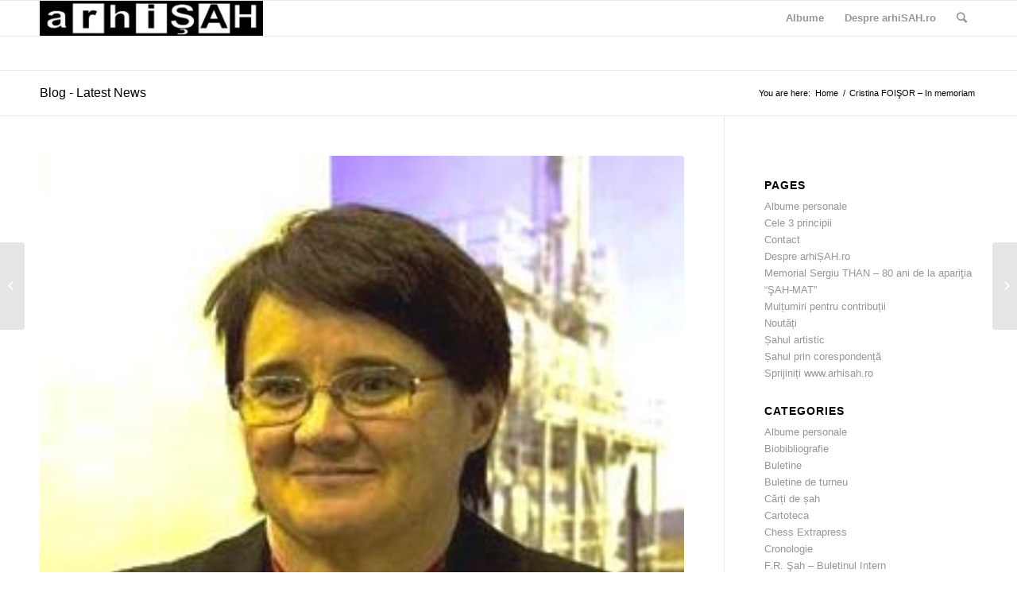

--- FILE ---
content_type: text/html; charset=UTF-8
request_url: https://www.arhisah.ro/cristina-foisor-in-memoriam/
body_size: 13880
content:
<!DOCTYPE html>
<html lang="en-US" class="html_stretched responsive av-preloader-disabled av-default-lightbox  html_header_top html_logo_left html_main_nav_header html_menu_right html_slim html_header_sticky html_header_shrinking html_mobile_menu_phone html_header_searchicon html_content_align_center html_header_unstick_top_disabled html_header_stretch_disabled html_av-overlay-side html_av-overlay-side-classic html_av-submenu-noclone html_entry_id_20559 av-no-preview html_text_menu_active ">
<head>
<meta charset="UTF-8" />
<meta name="robots" content="index, follow" />


<!-- mobile setting -->
<meta name="viewport" content="width=device-width, initial-scale=1, maximum-scale=1">

<!-- Scripts/CSS and wp_head hook -->
<title>Cristina FOIŞOR &#8211; In memoriam &#8211; arhiSAH.ro</title>
<meta name='robots' content='max-image-preview:large' />
<link rel="alternate" type="application/rss+xml" title="arhiSAH.ro &raquo; Feed" href="https://www.arhisah.ro/feed/" />
<link rel="alternate" type="application/rss+xml" title="arhiSAH.ro &raquo; Comments Feed" href="https://www.arhisah.ro/comments/feed/" />
<script type="text/javascript">
window._wpemojiSettings = {"baseUrl":"https:\/\/s.w.org\/images\/core\/emoji\/14.0.0\/72x72\/","ext":".png","svgUrl":"https:\/\/s.w.org\/images\/core\/emoji\/14.0.0\/svg\/","svgExt":".svg","source":{"concatemoji":"https:\/\/www.arhisah.ro\/wp-includes\/js\/wp-emoji-release.min.js?ver=6.2.8"}};
/*! This file is auto-generated */
!function(e,a,t){var n,r,o,i=a.createElement("canvas"),p=i.getContext&&i.getContext("2d");function s(e,t){p.clearRect(0,0,i.width,i.height),p.fillText(e,0,0);e=i.toDataURL();return p.clearRect(0,0,i.width,i.height),p.fillText(t,0,0),e===i.toDataURL()}function c(e){var t=a.createElement("script");t.src=e,t.defer=t.type="text/javascript",a.getElementsByTagName("head")[0].appendChild(t)}for(o=Array("flag","emoji"),t.supports={everything:!0,everythingExceptFlag:!0},r=0;r<o.length;r++)t.supports[o[r]]=function(e){if(p&&p.fillText)switch(p.textBaseline="top",p.font="600 32px Arial",e){case"flag":return s("\ud83c\udff3\ufe0f\u200d\u26a7\ufe0f","\ud83c\udff3\ufe0f\u200b\u26a7\ufe0f")?!1:!s("\ud83c\uddfa\ud83c\uddf3","\ud83c\uddfa\u200b\ud83c\uddf3")&&!s("\ud83c\udff4\udb40\udc67\udb40\udc62\udb40\udc65\udb40\udc6e\udb40\udc67\udb40\udc7f","\ud83c\udff4\u200b\udb40\udc67\u200b\udb40\udc62\u200b\udb40\udc65\u200b\udb40\udc6e\u200b\udb40\udc67\u200b\udb40\udc7f");case"emoji":return!s("\ud83e\udef1\ud83c\udffb\u200d\ud83e\udef2\ud83c\udfff","\ud83e\udef1\ud83c\udffb\u200b\ud83e\udef2\ud83c\udfff")}return!1}(o[r]),t.supports.everything=t.supports.everything&&t.supports[o[r]],"flag"!==o[r]&&(t.supports.everythingExceptFlag=t.supports.everythingExceptFlag&&t.supports[o[r]]);t.supports.everythingExceptFlag=t.supports.everythingExceptFlag&&!t.supports.flag,t.DOMReady=!1,t.readyCallback=function(){t.DOMReady=!0},t.supports.everything||(n=function(){t.readyCallback()},a.addEventListener?(a.addEventListener("DOMContentLoaded",n,!1),e.addEventListener("load",n,!1)):(e.attachEvent("onload",n),a.attachEvent("onreadystatechange",function(){"complete"===a.readyState&&t.readyCallback()})),(e=t.source||{}).concatemoji?c(e.concatemoji):e.wpemoji&&e.twemoji&&(c(e.twemoji),c(e.wpemoji)))}(window,document,window._wpemojiSettings);
</script>
<style type="text/css">
img.wp-smiley,
img.emoji {
	display: inline !important;
	border: none !important;
	box-shadow: none !important;
	height: 1em !important;
	width: 1em !important;
	margin: 0 0.07em !important;
	vertical-align: -0.1em !important;
	background: none !important;
	padding: 0 !important;
}
</style>
	<link rel='stylesheet' id='wp-block-library-css' href='https://www.arhisah.ro/wp-includes/css/dist/block-library/style.min.css?ver=6.2.8' type='text/css' media='all' />
<link rel='stylesheet' id='classic-theme-styles-css' href='https://www.arhisah.ro/wp-includes/css/classic-themes.min.css?ver=6.2.8' type='text/css' media='all' />
<style id='global-styles-inline-css' type='text/css'>
body{--wp--preset--color--black: #000000;--wp--preset--color--cyan-bluish-gray: #abb8c3;--wp--preset--color--white: #ffffff;--wp--preset--color--pale-pink: #f78da7;--wp--preset--color--vivid-red: #cf2e2e;--wp--preset--color--luminous-vivid-orange: #ff6900;--wp--preset--color--luminous-vivid-amber: #fcb900;--wp--preset--color--light-green-cyan: #7bdcb5;--wp--preset--color--vivid-green-cyan: #00d084;--wp--preset--color--pale-cyan-blue: #8ed1fc;--wp--preset--color--vivid-cyan-blue: #0693e3;--wp--preset--color--vivid-purple: #9b51e0;--wp--preset--gradient--vivid-cyan-blue-to-vivid-purple: linear-gradient(135deg,rgba(6,147,227,1) 0%,rgb(155,81,224) 100%);--wp--preset--gradient--light-green-cyan-to-vivid-green-cyan: linear-gradient(135deg,rgb(122,220,180) 0%,rgb(0,208,130) 100%);--wp--preset--gradient--luminous-vivid-amber-to-luminous-vivid-orange: linear-gradient(135deg,rgba(252,185,0,1) 0%,rgba(255,105,0,1) 100%);--wp--preset--gradient--luminous-vivid-orange-to-vivid-red: linear-gradient(135deg,rgba(255,105,0,1) 0%,rgb(207,46,46) 100%);--wp--preset--gradient--very-light-gray-to-cyan-bluish-gray: linear-gradient(135deg,rgb(238,238,238) 0%,rgb(169,184,195) 100%);--wp--preset--gradient--cool-to-warm-spectrum: linear-gradient(135deg,rgb(74,234,220) 0%,rgb(151,120,209) 20%,rgb(207,42,186) 40%,rgb(238,44,130) 60%,rgb(251,105,98) 80%,rgb(254,248,76) 100%);--wp--preset--gradient--blush-light-purple: linear-gradient(135deg,rgb(255,206,236) 0%,rgb(152,150,240) 100%);--wp--preset--gradient--blush-bordeaux: linear-gradient(135deg,rgb(254,205,165) 0%,rgb(254,45,45) 50%,rgb(107,0,62) 100%);--wp--preset--gradient--luminous-dusk: linear-gradient(135deg,rgb(255,203,112) 0%,rgb(199,81,192) 50%,rgb(65,88,208) 100%);--wp--preset--gradient--pale-ocean: linear-gradient(135deg,rgb(255,245,203) 0%,rgb(182,227,212) 50%,rgb(51,167,181) 100%);--wp--preset--gradient--electric-grass: linear-gradient(135deg,rgb(202,248,128) 0%,rgb(113,206,126) 100%);--wp--preset--gradient--midnight: linear-gradient(135deg,rgb(2,3,129) 0%,rgb(40,116,252) 100%);--wp--preset--duotone--dark-grayscale: url('#wp-duotone-dark-grayscale');--wp--preset--duotone--grayscale: url('#wp-duotone-grayscale');--wp--preset--duotone--purple-yellow: url('#wp-duotone-purple-yellow');--wp--preset--duotone--blue-red: url('#wp-duotone-blue-red');--wp--preset--duotone--midnight: url('#wp-duotone-midnight');--wp--preset--duotone--magenta-yellow: url('#wp-duotone-magenta-yellow');--wp--preset--duotone--purple-green: url('#wp-duotone-purple-green');--wp--preset--duotone--blue-orange: url('#wp-duotone-blue-orange');--wp--preset--font-size--small: 13px;--wp--preset--font-size--medium: 20px;--wp--preset--font-size--large: 36px;--wp--preset--font-size--x-large: 42px;--wp--preset--spacing--20: 0.44rem;--wp--preset--spacing--30: 0.67rem;--wp--preset--spacing--40: 1rem;--wp--preset--spacing--50: 1.5rem;--wp--preset--spacing--60: 2.25rem;--wp--preset--spacing--70: 3.38rem;--wp--preset--spacing--80: 5.06rem;--wp--preset--shadow--natural: 6px 6px 9px rgba(0, 0, 0, 0.2);--wp--preset--shadow--deep: 12px 12px 50px rgba(0, 0, 0, 0.4);--wp--preset--shadow--sharp: 6px 6px 0px rgba(0, 0, 0, 0.2);--wp--preset--shadow--outlined: 6px 6px 0px -3px rgba(255, 255, 255, 1), 6px 6px rgba(0, 0, 0, 1);--wp--preset--shadow--crisp: 6px 6px 0px rgba(0, 0, 0, 1);}:where(.is-layout-flex){gap: 0.5em;}body .is-layout-flow > .alignleft{float: left;margin-inline-start: 0;margin-inline-end: 2em;}body .is-layout-flow > .alignright{float: right;margin-inline-start: 2em;margin-inline-end: 0;}body .is-layout-flow > .aligncenter{margin-left: auto !important;margin-right: auto !important;}body .is-layout-constrained > .alignleft{float: left;margin-inline-start: 0;margin-inline-end: 2em;}body .is-layout-constrained > .alignright{float: right;margin-inline-start: 2em;margin-inline-end: 0;}body .is-layout-constrained > .aligncenter{margin-left: auto !important;margin-right: auto !important;}body .is-layout-constrained > :where(:not(.alignleft):not(.alignright):not(.alignfull)){max-width: var(--wp--style--global--content-size);margin-left: auto !important;margin-right: auto !important;}body .is-layout-constrained > .alignwide{max-width: var(--wp--style--global--wide-size);}body .is-layout-flex{display: flex;}body .is-layout-flex{flex-wrap: wrap;align-items: center;}body .is-layout-flex > *{margin: 0;}:where(.wp-block-columns.is-layout-flex){gap: 2em;}.has-black-color{color: var(--wp--preset--color--black) !important;}.has-cyan-bluish-gray-color{color: var(--wp--preset--color--cyan-bluish-gray) !important;}.has-white-color{color: var(--wp--preset--color--white) !important;}.has-pale-pink-color{color: var(--wp--preset--color--pale-pink) !important;}.has-vivid-red-color{color: var(--wp--preset--color--vivid-red) !important;}.has-luminous-vivid-orange-color{color: var(--wp--preset--color--luminous-vivid-orange) !important;}.has-luminous-vivid-amber-color{color: var(--wp--preset--color--luminous-vivid-amber) !important;}.has-light-green-cyan-color{color: var(--wp--preset--color--light-green-cyan) !important;}.has-vivid-green-cyan-color{color: var(--wp--preset--color--vivid-green-cyan) !important;}.has-pale-cyan-blue-color{color: var(--wp--preset--color--pale-cyan-blue) !important;}.has-vivid-cyan-blue-color{color: var(--wp--preset--color--vivid-cyan-blue) !important;}.has-vivid-purple-color{color: var(--wp--preset--color--vivid-purple) !important;}.has-black-background-color{background-color: var(--wp--preset--color--black) !important;}.has-cyan-bluish-gray-background-color{background-color: var(--wp--preset--color--cyan-bluish-gray) !important;}.has-white-background-color{background-color: var(--wp--preset--color--white) !important;}.has-pale-pink-background-color{background-color: var(--wp--preset--color--pale-pink) !important;}.has-vivid-red-background-color{background-color: var(--wp--preset--color--vivid-red) !important;}.has-luminous-vivid-orange-background-color{background-color: var(--wp--preset--color--luminous-vivid-orange) !important;}.has-luminous-vivid-amber-background-color{background-color: var(--wp--preset--color--luminous-vivid-amber) !important;}.has-light-green-cyan-background-color{background-color: var(--wp--preset--color--light-green-cyan) !important;}.has-vivid-green-cyan-background-color{background-color: var(--wp--preset--color--vivid-green-cyan) !important;}.has-pale-cyan-blue-background-color{background-color: var(--wp--preset--color--pale-cyan-blue) !important;}.has-vivid-cyan-blue-background-color{background-color: var(--wp--preset--color--vivid-cyan-blue) !important;}.has-vivid-purple-background-color{background-color: var(--wp--preset--color--vivid-purple) !important;}.has-black-border-color{border-color: var(--wp--preset--color--black) !important;}.has-cyan-bluish-gray-border-color{border-color: var(--wp--preset--color--cyan-bluish-gray) !important;}.has-white-border-color{border-color: var(--wp--preset--color--white) !important;}.has-pale-pink-border-color{border-color: var(--wp--preset--color--pale-pink) !important;}.has-vivid-red-border-color{border-color: var(--wp--preset--color--vivid-red) !important;}.has-luminous-vivid-orange-border-color{border-color: var(--wp--preset--color--luminous-vivid-orange) !important;}.has-luminous-vivid-amber-border-color{border-color: var(--wp--preset--color--luminous-vivid-amber) !important;}.has-light-green-cyan-border-color{border-color: var(--wp--preset--color--light-green-cyan) !important;}.has-vivid-green-cyan-border-color{border-color: var(--wp--preset--color--vivid-green-cyan) !important;}.has-pale-cyan-blue-border-color{border-color: var(--wp--preset--color--pale-cyan-blue) !important;}.has-vivid-cyan-blue-border-color{border-color: var(--wp--preset--color--vivid-cyan-blue) !important;}.has-vivid-purple-border-color{border-color: var(--wp--preset--color--vivid-purple) !important;}.has-vivid-cyan-blue-to-vivid-purple-gradient-background{background: var(--wp--preset--gradient--vivid-cyan-blue-to-vivid-purple) !important;}.has-light-green-cyan-to-vivid-green-cyan-gradient-background{background: var(--wp--preset--gradient--light-green-cyan-to-vivid-green-cyan) !important;}.has-luminous-vivid-amber-to-luminous-vivid-orange-gradient-background{background: var(--wp--preset--gradient--luminous-vivid-amber-to-luminous-vivid-orange) !important;}.has-luminous-vivid-orange-to-vivid-red-gradient-background{background: var(--wp--preset--gradient--luminous-vivid-orange-to-vivid-red) !important;}.has-very-light-gray-to-cyan-bluish-gray-gradient-background{background: var(--wp--preset--gradient--very-light-gray-to-cyan-bluish-gray) !important;}.has-cool-to-warm-spectrum-gradient-background{background: var(--wp--preset--gradient--cool-to-warm-spectrum) !important;}.has-blush-light-purple-gradient-background{background: var(--wp--preset--gradient--blush-light-purple) !important;}.has-blush-bordeaux-gradient-background{background: var(--wp--preset--gradient--blush-bordeaux) !important;}.has-luminous-dusk-gradient-background{background: var(--wp--preset--gradient--luminous-dusk) !important;}.has-pale-ocean-gradient-background{background: var(--wp--preset--gradient--pale-ocean) !important;}.has-electric-grass-gradient-background{background: var(--wp--preset--gradient--electric-grass) !important;}.has-midnight-gradient-background{background: var(--wp--preset--gradient--midnight) !important;}.has-small-font-size{font-size: var(--wp--preset--font-size--small) !important;}.has-medium-font-size{font-size: var(--wp--preset--font-size--medium) !important;}.has-large-font-size{font-size: var(--wp--preset--font-size--large) !important;}.has-x-large-font-size{font-size: var(--wp--preset--font-size--x-large) !important;}
.wp-block-navigation a:where(:not(.wp-element-button)){color: inherit;}
:where(.wp-block-columns.is-layout-flex){gap: 2em;}
.wp-block-pullquote{font-size: 1.5em;line-height: 1.6;}
</style>
<link rel='stylesheet' id='tablepress-default-css' href='https://www.arhisah.ro/wp-content/plugins/tablepress/css/build/default.css?ver=2.1.1' type='text/css' media='all' />
<link rel='stylesheet' id='avia-merged-styles-css' href='https://www.arhisah.ro/wp-content/uploads/dynamic_avia/avia-merged-styles-1dbcb69d85d25a39919e369e578723f4.css' type='text/css' media='all' />
<script type='text/javascript' src='https://www.arhisah.ro/wp-includes/js/jquery/jquery.min.js?ver=3.6.4' id='jquery-core-js'></script>
<script type='text/javascript' src='https://www.arhisah.ro/wp-includes/js/jquery/jquery-migrate.min.js?ver=3.4.0' id='jquery-migrate-js'></script>
<link rel="https://api.w.org/" href="https://www.arhisah.ro/wp-json/" /><link rel="alternate" type="application/json" href="https://www.arhisah.ro/wp-json/wp/v2/posts/20559" /><link rel="EditURI" type="application/rsd+xml" title="RSD" href="https://www.arhisah.ro/xmlrpc.php?rsd" />
<link rel="wlwmanifest" type="application/wlwmanifest+xml" href="https://www.arhisah.ro/wp-includes/wlwmanifest.xml" />
<meta name="generator" content="WordPress 6.2.8" />
<link rel="canonical" href="https://www.arhisah.ro/cristina-foisor-in-memoriam/" />
<link rel='shortlink' href='https://www.arhisah.ro/?p=20559' />
<link rel="alternate" type="application/json+oembed" href="https://www.arhisah.ro/wp-json/oembed/1.0/embed?url=https%3A%2F%2Fwww.arhisah.ro%2Fcristina-foisor-in-memoriam%2F" />
<link rel="alternate" type="text/xml+oembed" href="https://www.arhisah.ro/wp-json/oembed/1.0/embed?url=https%3A%2F%2Fwww.arhisah.ro%2Fcristina-foisor-in-memoriam%2F&#038;format=xml" />
<link rel="profile" href="http://gmpg.org/xfn/11" />
<link rel="alternate" type="application/rss+xml" title="arhiSAH.ro RSS2 Feed" href="https://www.arhisah.ro/feed/" />
<link rel="pingback" href="https://www.arhisah.ro/xmlrpc.php" />
<!--[if lt IE 9]><script src="https://www.arhisah.ro/wp-content/themes/enfold/enfold/js/html5shiv.js"></script><![endif]-->


<!-- To speed up the rendering and to display the site as fast as possible to the user we include some styles and scripts for above the fold content inline -->
<script type="text/javascript">'use strict';var avia_is_mobile=!1;if(/Android|webOS|iPhone|iPad|iPod|BlackBerry|IEMobile|Opera Mini/i.test(navigator.userAgent)&&'ontouchstart' in document.documentElement){avia_is_mobile=!0;document.documentElement.className+=' avia_mobile '}
else{document.documentElement.className+=' avia_desktop '};document.documentElement.className+=' js_active ';(function(){var e=['-webkit-','-moz-','-ms-',''],n='';for(var t in e){if(e[t]+'transform' in document.documentElement.style){document.documentElement.className+=' avia_transform ';n=e[t]+'transform'};if(e[t]+'perspective' in document.documentElement.style)document.documentElement.className+=' avia_transform3d '};if(typeof document.getElementsByClassName=='function'&&typeof document.documentElement.getBoundingClientRect=='function'&&avia_is_mobile==!1){if(n&&window.innerHeight>0){setTimeout(function(){var e=0,o={},a=0,t=document.getElementsByClassName('av-parallax'),i=window.pageYOffset||document.documentElement.scrollTop;for(e=0;e<t.length;e++){t[e].style.top='0px';o=t[e].getBoundingClientRect();a=Math.ceil((window.innerHeight+i-o.top)*0.3);t[e].style[n]='translate(0px, '+a+'px)';t[e].style.top='auto';t[e].className+=' enabled-parallax '}},50)}}})();</script><style type='text/css'>
@font-face {font-family: 'entypo-fontello'; font-weight: normal; font-style: normal;
src: url('https://www.arhisah.ro/wp-content/themes/enfold/enfold/config-templatebuilder/avia-template-builder/assets/fonts/entypo-fontello.eot');
src: url('https://www.arhisah.ro/wp-content/themes/enfold/enfold/config-templatebuilder/avia-template-builder/assets/fonts/entypo-fontello.eot?#iefix') format('embedded-opentype'), 
url('https://www.arhisah.ro/wp-content/themes/enfold/enfold/config-templatebuilder/avia-template-builder/assets/fonts/entypo-fontello.woff') format('woff'), 
url('https://www.arhisah.ro/wp-content/themes/enfold/enfold/config-templatebuilder/avia-template-builder/assets/fonts/entypo-fontello.ttf') format('truetype'), 
url('https://www.arhisah.ro/wp-content/themes/enfold/enfold/config-templatebuilder/avia-template-builder/assets/fonts/entypo-fontello.svg#entypo-fontello') format('svg');
} #top .avia-font-entypo-fontello, body .avia-font-entypo-fontello, html body [data-av_iconfont='entypo-fontello']:before{ font-family: 'entypo-fontello'; }
</style>

<!--
Debugging Info for Theme support: 

Theme: Enfold
Version: 4.5.1
Installed: enfold/enfold
AviaFramework Version: 5.0
AviaBuilder Version: 0.9.5
aviaElementManager Version: 1.0.1
ML:128-PU:48-PLA:9
WP:6.2.8
Compress: CSS:all theme files - JS:all theme files
Updates: disabled
PLAu:9
-->
</head>




<body id="top" class="post-template-default single single-post postid-20559 single-format-standard  rtl_columns stretched helvetica-neue-websave helvetica_neue" itemscope="itemscope" itemtype="https://schema.org/WebPage" >

	
	<div id='wrap_all'>

	
<header id='header' class='all_colors header_color light_bg_color  av_header_top av_logo_left av_main_nav_header av_menu_right av_slim av_header_sticky av_header_shrinking av_header_stretch_disabled av_mobile_menu_phone av_header_searchicon av_header_unstick_top_disabled av_bottom_nav_disabled  av_header_border_disabled'  role="banner" itemscope="itemscope" itemtype="https://schema.org/WPHeader" >

		<div  id='header_main' class='container_wrap container_wrap_logo'>
	
        <div class='container av-logo-container'><div class='inner-container'><span class='logo'><a href='https://www.arhisah.ro/'><img height='100' width='300' src='https://www.arhisah.ro/wp-content/uploads/2023/04/logo-arhisah-300x47.jpg' alt='arhiSAH.ro' /></a></span><nav class='main_menu' data-selectname='Select a page'  role="navigation" itemscope="itemscope" itemtype="https://schema.org/SiteNavigationElement" ><div class="avia-menu av-main-nav-wrap"><ul id="avia-menu" class="menu av-main-nav"><li id="menu-item-430" class="menu-item menu-item-type-post_type menu-item-object-page menu-item-top-level menu-item-top-level-1"><a href="https://www.arhisah.ro/albume-personale/" itemprop="url"><span class="avia-bullet"></span><span class="avia-menu-text">Albume</span><span class="avia-menu-fx"><span class="avia-arrow-wrap"><span class="avia-arrow"></span></span></span></a></li>
<li id="menu-item-418" class="menu-item menu-item-type-post_type menu-item-object-page menu-item-home menu-item-top-level menu-item-top-level-2"><a href="https://www.arhisah.ro/despre-noi/" itemprop="url"><span class="avia-bullet"></span><span class="avia-menu-text">Despre arhiSAH.ro</span><span class="avia-menu-fx"><span class="avia-arrow-wrap"><span class="avia-arrow"></span></span></span></a></li>
<li id="menu-item-search" class="noMobile menu-item menu-item-search-dropdown menu-item-avia-special">
							<a href="?s=" rel="nofollow" data-avia-search-tooltip="

&lt;form action=&quot;https://www.arhisah.ro/&quot; id=&quot;searchform&quot; method=&quot;get&quot; class=&quot;&quot;&gt;
	&lt;div&gt;
		&lt;input type=&quot;submit&quot; value=&quot;&quot; id=&quot;searchsubmit&quot; class=&quot;button avia-font-entypo-fontello&quot; /&gt;
		&lt;input type=&quot;text&quot; id=&quot;s&quot; name=&quot;s&quot; value=&quot;&quot; placeholder='Search' /&gt;
			&lt;/div&gt;
&lt;/form&gt;" aria-hidden='true' data-av_icon='' data-av_iconfont='entypo-fontello'><span class="avia_hidden_link_text">Search</span></a>
	        		   </li><li class="av-burger-menu-main menu-item-avia-special ">
	        			<a href="#">
							<span class="av-hamburger av-hamburger--spin av-js-hamburger">
					        <span class="av-hamburger-box">
						          <span class="av-hamburger-inner"></span>
						          <strong>Menu</strong>
					        </span>
							</span>
						</a>
	        		   </li></ul></div></nav></div> </div> 
		<!-- end container_wrap-->
		</div>
		<div class='header_bg'></div>

<!-- end header -->
</header>
		
	<div id='main' class='all_colors' data-scroll-offset='88'>

	<div class='stretch_full container_wrap alternate_color light_bg_color title_container'><div class='container'><strong class='main-title entry-title'><a href='https://www.arhisah.ro/' rel='bookmark' title='Permanent Link: Blog - Latest News'  itemprop="headline" >Blog - Latest News</a></strong><div class="breadcrumb breadcrumbs avia-breadcrumbs"><div class="breadcrumb-trail" xmlns:v="https://rdf.data-vocabulary.org/#"><span class="trail-before"><span class="breadcrumb-title">You are here:</span></span> <span><a rel="v:url" property="v:title" href="https://www.arhisah.ro" title="arhiSAH.ro"  class="trail-begin">Home</a></span> <span class="sep">/</span> <span class="trail-end">Cristina FOIŞOR &#8211; In memoriam</span></div></div></div></div>
		<div class='container_wrap container_wrap_first main_color sidebar_right'>

			<div class='container template-blog template-single-blog '>

				<main class='content units av-content-small alpha '  role="main" itemscope="itemscope" itemtype="https://schema.org/Blog" >

                    <article class='post-entry post-entry-type-standard post-entry-20559 post-loop-1 post-parity-odd post-entry-last single-big with-slider post-20559 post type-post status-publish format-standard has-post-thumbnail hentry category-noutati'  itemscope="itemscope" itemtype="https://schema.org/BlogPosting" itemprop="blogPost" ><div class="big-preview single-big"><a href="https://www.arhisah.ro/wp-content/uploads/2017/01/Foisor-Cristina-2016-p.jpg" title="Cristina FOIŞOR &#8211; In memoriam"><img width="278" height="297" src="https://www.arhisah.ro/wp-content/uploads/2017/01/Foisor-Cristina-2016-p.jpg" class="attachment-entry_with_sidebar size-entry_with_sidebar wp-post-image" alt="" decoding="async" /></a></div><div class='blog-meta'></div><div class='entry-content-wrapper clearfix standard-content'><header class="entry-content-header"><h1 class='post-title entry-title'  itemprop="headline" >	<a href='https://www.arhisah.ro/cristina-foisor-in-memoriam/' rel='bookmark' title='Permanent Link: Cristina FOIŞOR &#8211; In memoriam'>Cristina FOIŞOR &#8211; In memoriam			<span class='post-format-icon minor-meta'></span>	</a></h1><span class='post-meta-infos'><time class='date-container minor-meta updated' >23/01/2017</time><span class='text-sep text-sep-date'>/</span><span class="blog-categories minor-meta">in <a href="https://www.arhisah.ro/./noutati/" rel="tag">Noutăți</a> </span><span class="text-sep text-sep-cat">/</span><span class="blog-author minor-meta">by <span class="entry-author-link" ><span class="vcard author"><span class="fn"><a href="https://www.arhisah.ro/author/marian-stere/" title="Posts by Marian Stere" rel="author">Marian Stere</a></span></span></span></span></span></header><div class="entry-content"  itemprop="text" ><div class="acort-computy" style="display: flex;align-items: center;flex-wrap: wrap;">&nbsp;&nbsp;Reading time<span>&nbsp;2  minutes</span></div><p>Ne-a părăsit, după o luptă cu o boală grea, dusă cu demnitate şi discreţie, <strong>Cristina-Adela Foişor</strong>.</p>
<p>Una dintre cele mai renumite şahiste care au reprezentat vreodată România, multiplă campioană naţională, componentă de bază a echipei olimpice de-a lungul a aproape 3 decenii (!), cu un palmares care cuprinde multe alte distincţii, Cristina a fost şi un bun pedagog, şi o soţie bună alături de <em>Ovidiu Foişor</em>, la rândul lui campion naţional şi o mamă de excepţie pentru cele 2 fiice, WGM <em>Sabina-Francesca Foişor</em> şi WIM <em>Mihaela-Veronica Foişor</em>, şahiste cu nume şi renume! Ce familie!!</p>
<p>Şi ce pierdere pentru familie! Ce pierdere pentru întreaga comunitate şahistă, nu numai din România! Căci la nici 50 de ani împliniţi, Cristina ar mai fi avut multe de spus&#8230;</p>
<p>În semn de omagiu pentru marea maestră dispărută prematur dintre noi, vom actualiza cariera sa şahistă prezentată în rubrica noastră <em>Biobibliografie</em> &#8211; <span style="color: #3366ff;"><strong><a style="color: #3366ff;" href="https://www.arhisah.ro/biobibliografie/foisor-cristina-adela/" target="_blank">Foişor, Cristina-Adela</a></strong></span>.</p>
<p>Cum din spusele de suflet ale lui Szabo Gergely pe pagina de facebook a F.R. Şah am aflat că marea noastră maestră a fost pasionată de poezie, reluăm şi noi una din ultimele ei creaţii, mult reprodusă acum în media electronică.</p>
<p><em><span style="color: #999999;">Gri</span></em></p>
<p><span style="color: #999999;">Culoarea mea a fost aleasă-n faşă</span><br />
<span style="color: #999999;">şi am primit ca dar modestul gri,</span><br />
<span style="color: #999999;"> nu ştiu de-a fost aleasă de-a mea naşă</span><br />
<span style="color: #999999;"> sau chiar Domnul vru al meu păcat aşa-l acoperi.</span></p>
<p><span style="color: #999999;">De ce încă exist? e încă o himeră</span><br />
<span style="color: #999999;"> ce mă învăluie la ceas de întrebări</span><br />
<span style="color: #999999;"> mă simt ca o girafă-n seră</span><br />
<span style="color: #999999;"> ce ascunziş printre garoafe nu-şi găsi.</span></p>
<p><span style="color: #999999;">Aş vrea să licitez un verde proaspăt,</span><br />
<span style="color: #999999;"> sau chiar un galben pal aş accepta,</span><br />
<span style="color: #999999;"> însă-i târziu, căci Timpu-i expirat</span><br />
<span style="color: #999999;"> şi Doamna-n negru nu vrea a aştepta.</span></p>
<p><span style="color: #999999;">Adio dar, voi toţi cu mic cu mare</span><br />
<span style="color: #999999;"> ce poate m-aţi iubit sau poate nu</span><br />
<span style="color: #999999;"> aş încerca la ăst final o întrebare:</span><br />
<span style="color: #999999;"> al meu gri îl veţi uita curând, sau poate nu?</span></p>
<p><em>Cristina Foişor, sâmbătă 23 aprilie 2016</em></p>
<p>Încheiem în aceeaşi notă, care i-ar fi plăcut, poate, Cristinei, cu catrenul şahist al lui <em>Omar Khayyam</em>:</p>
<p><em>Cum spune adevãrul, nu pilda sau ghiocul,</em><br />
<em>noi suntem nişte piese şi cerul face jocul;</em><br />
<em>pe eşichierul vieţii jucãm şi ne-om întoarce-n</em><br />
<em>cutia nefiinţei, pe rând cum ni-e sorocul.</em></p>
<p>Odihneşte-te în pace, Cristina!</p>
<div id="fsb-social-bar" class="fsb-social-bar fsb-no-float" data-post-id="20559" data-socialite="false"><style type="text/css">            #fsb-social-bar { width: 100%; border-bottom: 1px solid #dbdbdb; border-top: 1px solid #dbdbdb; padding: 10px 0; margin: 0px 0 20px 0; float: left; background: #fff; position: relative; clear: both; }            #fsb-social-bar a { border: 0px !important }            #fsb-social-bar.fsb-fixed { position: fixed; top: -2px; z-index: 99999; }            #fsb-social-bar .fsb-title { display: block; float: left; margin: 3px 20px 0 0; font-size: 16px; font-family: Arial, Helvetica, sans-serif; text-decoration: none; color: #333; }            #fsb-social-bar .fsb-share-facebook { width: 120px; float: left; padding: 3px 0 2px; height: 25px; }            #fsb-social-bar .fsb-share-facebook.fsb-hide-count { width: 44px; overflow: hidden; margin-right: 30px; }            #fsb-social-bar .fsb-share-twitter { float: left; width: 135px; padding: 3px 0 2px; height: 25px; }            #fsb-social-bar .fsb-share-twitter.fsb-hide-count { width: 61px; overflow: hidden; margin-right: 30px; }            #fsb-social-bar .fsb-share-google { float: left; width: 105px; padding: 3px 0 2px; height: 25px; }            #fsb-social-bar .fsb-share-google.fsb-hide-count { width: 33px; overflow: hidden; margin-right: 30px; }            #fsb-social-bar .fsb-share-linkedin { float: left; width: 135px; padding: 3px 0 2px; height: 25px; }            #fsb-social-bar .fsb-share-linkedin.fsb-hide-count { width: 61px; overflow: hidden; margin-right: 30px; }            #fsb-social-bar .fsb-share-pinterest { float: left; width: 115px; padding: 3px 0 2px; height: 25px;}            #fsb-social-bar .fsb-share-pinterest.fsb-hide-count { width: 43px; overflow: hidden; margin-right: 30px; }            #fsb-social-bar .socialite { display: block; position: relative; background: url(https://www.arhisah.ro/wp-content/plugins/floating-social-bar/images/fsb-sprite.png) no-repeat scroll 0 0; }            #fsb-social-bar .socialite-loaded { background: none !important; }            #fsb-social-bar .fsb-service-title { display: none; }            #fsb-social-bar a { color: #333; text-decoration: none; font-size: 12px; font-family: Arial, Helvetica, sans-serif; }            #fsb-social-bar .fsb-twitter { width: 105px; height: 25px; background-position: -13px -10px; line-height: 25px; vertical-align: middle; }            #fsb-social-bar .fsb-twitter .fsb-count { width: 30px; text-align: center; display: inline-block; margin: 0px 0 0 69px; color: #333; }            #fsb-social-bar .fsb-google { width: 75px; height: 25px; background-position: -136px -10px; line-height: 25px; vertical-align: middle; }            #fsb-social-bar .fsb-google .fsb-count { width: 30px; text-align: center; display: inline-block; margin: 0px 0 0 41px; color: #333; }            #fsb-social-bar .fsb-google .socialite-button { margin: 0 !important; }            #fsb-social-bar .fsb-share-google .socialite-loaded .socialite-button{padding: 2px 0 0}            #fsb-social-bar .fsb-facebook { width: 89px; height: 25px; background-position: -231px -10px; line-height: 25px; vertical-align: middle; }            #fsb-social-bar .fsb-facebook .fsb-count { width: 30px; text-align: center; display: inline-block; margin: 0px 0 0 52px; color: #333; }            #fsb-social-bar .fsb-facebook .socialite-button { margin: 0 !important;}            #fsb-social-bar .fsb-share-facebook .socialite-loaded .socialite-button {padding: 2px 0 0}            #fsb-social-bar .fsb-linkedin { width: 105px; height: 25px; background-position: -347px -10px; line-height: 25px; vertical-align: middle; }            #fsb-social-bar .fsb-linkedin .fsb-count { width: 30px; text-align: center; display: inline-block; margin: 0px 0 0 70px; color: #333; }            #fsb-social-bar .fsb-linkedin .socialite-button { margin: 0 !important; }            #fsb-social-bar .fsb-pinterest { width: 88px; height: 25px; background-position: -484px -10px; line-height: 25px; vertical-align: middle; }            #fsb-social-bar .fsb-pinterest .fsb-count { width: 30px; text-align: center; display: inline-block; margin: 0px 0 0 50px; color: #333; }            #fsb-social-bar .fsb-pinterest .socialite-button { margin: 0 !important; }            .fsb-clear { clear: both; }            .fsb-clear:after { clear:both; content:; display:block; height:0; line-height:0; overflow:auto; visibility:hidden; zoom:1; }            @media (max-width: 768px) { #fsb-social-bar.fsb-fixed { position: relative !important; top: auto !important; } }        </style><span class="fsb-title">Distribuiți acest articol:</span><div class="fsb-share-facebook fsb-hide-count"><a href="http://www.facebook.com/sharer.php?u=https://www.arhisah.ro/cristina-foisor-in-memoriam/" class="socialite facebook fsb-facebook" data-fsb-service="facebook" data-href="https://www.arhisah.ro/cristina-foisor-in-memoriam/" data-send="false" data-layout="button_count" data-width="60" data-show-faces="false" rel="nofollow" target="_blank"><span class="fsb-service-title">Facebook</span><span class="fsb-count">0</span></a></div><div class="fsb-share-twitter fsb-hide-count"><a href="https://twitter.com/share?original_referer=https%3A%2F%2Fwww.arhisah.ro%2F&source=tweetbutton&text=Cristina+FOI%C5%9EOR+%26%238211%3B+In+memoriam&url=https%3A%2F%2Fwww.arhisah.ro%2Fcristina-foisor-in-memoriam%2F&via=" class="socialite twitter fsb-twitter" data-fsb-service="twitter" rel="nofollow" target="_blank" title="Be the first one to tweet this article!"><span class="fsb-service-title">Twitter</span><span class="fsb-count">0</span></a></div><div class="fsb-share-google fsb-hide-count"><a href="https://plus.google.com/share?url=https://www.arhisah.ro/cristina-foisor-in-memoriam/" class="socialite googleplus fsb-google" data-fsb-service="google" data-size="medium" data-href="https://www.arhisah.ro/cristina-foisor-in-memoriam/" rel="nofollow" target="_blank"><span class="fsb-service-title">Google+</span><span class="fsb-count">0</span></a></div></div><div class="fsb-clear"></div></div><footer class="entry-footer"><div class='av-share-box'><h5 class='av-share-link-description av-no-toc'>Share this entry</h5><ul class='av-share-box-list noLightbox'><li class='av-share-link av-social-link-facebook' ><a target='_blank' href='https://www.facebook.com/sharer.php?u=https://www.arhisah.ro/cristina-foisor-in-memoriam/&amp;t=Cristina%20FOI%C5%9EOR%20%E2%80%93%20In%20memoriam' aria-hidden='true' data-av_icon='' data-av_iconfont='entypo-fontello' title='' data-avia-related-tooltip='Share on Facebook'><span class='avia_hidden_link_text'>Share on Facebook</span></a></li><li class='av-share-link av-social-link-twitter' ><a target='_blank' href='https://twitter.com/share?text=Cristina%20FOI%C5%9EOR%20%E2%80%93%20In%20memoriam&url=https://www.arhisah.ro/?p=20559' aria-hidden='true' data-av_icon='' data-av_iconfont='entypo-fontello' title='' data-avia-related-tooltip='Share on Twitter'><span class='avia_hidden_link_text'>Share on Twitter</span></a></li><li class='av-share-link av-social-link-gplus' ><a target='_blank' href='https://plus.google.com/share?url=https://www.arhisah.ro/cristina-foisor-in-memoriam/' aria-hidden='true' data-av_icon='' data-av_iconfont='entypo-fontello' title='' data-avia-related-tooltip='Share on Google+'><span class='avia_hidden_link_text'>Share on Google+</span></a></li><li class='av-share-link av-social-link-pinterest' ><a target='_blank' href='https://pinterest.com/pin/create/button/?url=https%3A%2F%2Fwww.arhisah.ro%2Fcristina-foisor-in-memoriam%2F&amp;description=Cristina%20FOI%C5%9EOR%20%E2%80%93%20In%20memoriam&amp;media=https%3A%2F%2Fwww.arhisah.ro%2Fwp-content%2Fuploads%2F2017%2F01%2FFoisor-Cristina-2016-p.jpg' aria-hidden='true' data-av_icon='' data-av_iconfont='entypo-fontello' title='' data-avia-related-tooltip='Share on Pinterest'><span class='avia_hidden_link_text'>Share on Pinterest</span></a></li><li class='av-share-link av-social-link-linkedin' ><a target='_blank' href='https://linkedin.com/shareArticle?mini=true&amp;title=Cristina%20FOI%C5%9EOR%20%E2%80%93%20In%20memoriam&amp;url=https://www.arhisah.ro/cristina-foisor-in-memoriam/' aria-hidden='true' data-av_icon='' data-av_iconfont='entypo-fontello' title='' data-avia-related-tooltip='Share on Linkedin'><span class='avia_hidden_link_text'>Share on Linkedin</span></a></li><li class='av-share-link av-social-link-tumblr' ><a target='_blank' href='https://www.tumblr.com/share/link?url=https%3A%2F%2Fwww.arhisah.ro%2Fcristina-foisor-in-memoriam%2F&amp;name=Cristina%20FOI%C5%9EOR%20%E2%80%93%20In%20memoriam&amp;description=%C2%A0%C2%A0Reading%20time%C2%A02%20minutesNe-a%20p%C4%83r%C4%83sit%2C%20dup%C4%83%20o%20lupt%C4%83%20cu%20o%20boal%C4%83%20grea%2C%20dus%C4%83%20cu%20demnitate%20%C5%9Fi%20discre%C5%A3ie%2C%20Cristina-Adela%20Foi%C5%9For.%20Una%20dintre%20cele%20mai%20renumite%20%C5%9Fahiste%20care%20au%20reprezentat%20vreodat%C4%83%20Rom%C3%A2nia%2C%20multipl%C4%83%20campioan%C4%83%20na%C5%A3ional%C4%83%2C%20component%C4%83%20de%20baz%C4%83%20a%20echipei%20olimpice%20de-a%20lungul%20a%20aproape%203%20decenii%20%28%21%29%2C%20cu%20un%20palmares%20care%20cuprinde%20multe%20alte%20distinc%C5%A3ii%2C%20Cristina%20a%20%5B%E2%80%A6%5D' aria-hidden='true' data-av_icon='' data-av_iconfont='entypo-fontello' title='' data-avia-related-tooltip='Share on Tumblr'><span class='avia_hidden_link_text'>Share on Tumblr</span></a></li><li class='av-share-link av-social-link-vk' ><a target='_blank' href='https://vk.com/share.php?url=https://www.arhisah.ro/cristina-foisor-in-memoriam/' aria-hidden='true' data-av_icon='' data-av_iconfont='entypo-fontello' title='' data-avia-related-tooltip='Share on Vk'><span class='avia_hidden_link_text'>Share on Vk</span></a></li><li class='av-share-link av-social-link-reddit' ><a target='_blank' href='https://reddit.com/submit?url=https://www.arhisah.ro/cristina-foisor-in-memoriam/&amp;title=Cristina%20FOI%C5%9EOR%20%E2%80%93%20In%20memoriam' aria-hidden='true' data-av_icon='' data-av_iconfont='entypo-fontello' title='' data-avia-related-tooltip='Share on Reddit'><span class='avia_hidden_link_text'>Share on Reddit</span></a></li><li class='av-share-link av-social-link-mail' ><a  href='mailto:?subject=Cristina%20FOI%C5%9EOR%20%E2%80%93%20In%20memoriam&amp;body=https://www.arhisah.ro/cristina-foisor-in-memoriam/' aria-hidden='true' data-av_icon='' data-av_iconfont='entypo-fontello' title='' data-avia-related-tooltip='Share by Mail'><span class='avia_hidden_link_text'>Share by Mail</span></a></li></ul></div></footer><div class='post_delimiter'></div></div><div class='post_author_timeline'></div><span class='hidden'>
			<span class='av-structured-data'  itemprop="ImageObject" itemscope="itemscope" itemtype="https://schema.org/ImageObject"  itemprop='image'>
					   <span itemprop='url' >https://www.arhisah.ro/wp-content/uploads/2017/01/Foisor-Cristina-2016-p.jpg</span>
					   <span itemprop='height' >297</span>
					   <span itemprop='width' >278</span>
				  </span><span class='av-structured-data'  itemprop="publisher" itemtype="https://schema.org/Organization" itemscope="itemscope" >
				<span itemprop='name'>Marian Stere</span>
				<span itemprop='logo' itemscope itemtype='https://schema.org/ImageObject'>
				   <span itemprop='url'>https://www.arhisah.ro/wp-content/uploads/2023/04/logo-arhisah-300x47.jpg</span>
				 </span>
			  </span><span class='av-structured-data'  itemprop="author" itemscope="itemscope" itemtype="https://schema.org/Person" ><span itemprop='name'>Marian Stere</span></span><span class='av-structured-data'  itemprop="datePublished" datetime="2017-01-23T19:39:17+02:00" >2017-01-23 19:39:17</span><span class='av-structured-data'  itemprop="dateModified" itemtype="https://schema.org/dateModified" >2017-01-23 20:07:54</span><span class='av-structured-data'  itemprop="mainEntityOfPage" itemtype="https://schema.org/mainEntityOfPage" ><span itemprop='name'>Cristina FOIŞOR - In memoriam</span></span></span></article><div class='single-big'></div>


	        	
	        	
<div class='comment-entry post-entry'>


</div>
				<!--end content-->
				</main>

				<aside class='sidebar sidebar_right   alpha units'  role="complementary" itemscope="itemscope" itemtype="https://schema.org/WPSideBar" ><div class='inner_sidebar extralight-border'><section class='widget widget_pages'><h3 class='widgettitle'>Pages</h3><ul><li class="page_item page-item-404"><a href="https://www.arhisah.ro/albume-personale/">Albume personale</a></li>
<li class="page_item page-item-15091"><a href="https://www.arhisah.ro/despre-noi/cele-3-principii-ale-www-stere-ro/">Cele 3 principii</a></li>
<li class="page_item page-item-225"><a href="https://www.arhisah.ro/contact/">Contact</a></li>
<li class="page_item page-item-112 page_item_has_children"><a href="https://www.arhisah.ro/despre-noi/">Despre arhiȘAH.ro</a></li>
<li class="page_item page-item-16512"><a href="https://www.arhisah.ro/despre-noi/memorial-sergiu-than-80-ani-de-la-aparitia-sah-mat/">Memorial Sergiu THAN &#8211; 80 ani de la apariţia &#8220;ŞAH-MAT&#8221;</a></li>
<li class="page_item page-item-224"><a href="https://www.arhisah.ro/despre-noi/multumiri-pentru-contributii/">Mulțumiri pentru contribuții</a></li>
<li class="page_item page-item-4471"><a href="https://www.arhisah.ro/despre-noi/noutati/">Noutăți</a></li>
<li class="page_item page-item-394"><a href="https://www.arhisah.ro/istoria-sahului-romanesc__trashed/sah-artistic/">Șahul artistic</a></li>
<li class="page_item page-item-396"><a href="https://www.arhisah.ro/istoria-sahului-romanesc__trashed/sah-prin-corespondenta/">Șahul prin corespondență</a></li>
<li class="page_item page-item-11669"><a href="https://www.arhisah.ro/sprijiniti-www-stere-ro/">Sprijiniți www.arhisah.ro</a></li>
</ul><span class='seperator extralight-border'></span></section><section class='widget widget_categories'><h3 class='widgettitle'>Categories</h3><ul>	<li class="cat-item cat-item-2"><a href="https://www.arhisah.ro/./albume-personale/">Albume personale</a>
</li>
	<li class="cat-item cat-item-12"><a href="https://www.arhisah.ro/./biobibliografie/">Biobibliografie</a>
</li>
	<li class="cat-item cat-item-25"><a href="https://www.arhisah.ro/./reviste/buletine/">Buletine</a>
</li>
	<li class="cat-item cat-item-21"><a href="https://www.arhisah.ro/./buletine-de-turneu/">Buletine de turneu</a>
</li>
	<li class="cat-item cat-item-15"><a href="https://www.arhisah.ro/./carti-de-sah/">Cărți de șah</a>
</li>
	<li class="cat-item cat-item-23"><a href="https://www.arhisah.ro/./reviste/cartoteca/">Cartoteca</a>
</li>
	<li class="cat-item cat-item-28"><a href="https://www.arhisah.ro/./reviste/chess-extrapress/">Chess Extrapress</a>
</li>
	<li class="cat-item cat-item-9"><a href="https://www.arhisah.ro/./cronologie/">Cronologie</a>
</li>
	<li class="cat-item cat-item-32"><a href="https://www.arhisah.ro/./f-r-sah-buletinul-intern-2/">F.R. Şah &#8211; Buletinul Intern</a>
</li>
	<li class="cat-item cat-item-13"><a href="https://www.arhisah.ro/./federatia-romana-de-sah/">Federația Română de Șah</a>
</li>
	<li class="cat-item cat-item-18"><a href="https://www.arhisah.ro/./literatura/">Literatură</a>
</li>
	<li class="cat-item cat-item-14"><a href="https://www.arhisah.ro/./multumiri-pentru-contributii/">Mulțumiri pentru contribuții</a>
</li>
	<li class="cat-item cat-item-20"><a href="https://www.arhisah.ro/./noutati/">Noutăți</a>
</li>
	<li class="cat-item cat-item-29"><a href="https://www.arhisah.ro/./periodice/">Periodice</a>
</li>
	<li class="cat-item cat-item-17"><a href="https://www.arhisah.ro/./publicatii-arhisah/">Publicații arhiȘAH</a>
</li>
	<li class="cat-item cat-item-27"><a href="https://www.arhisah.ro/./publicatii-internationale/">Publicații internaționale</a>
</li>
	<li class="cat-item cat-item-26"><a href="https://www.arhisah.ro/./reviste/r-r-sah/">R.R.Șah</a>
</li>
	<li class="cat-item cat-item-22"><a href="https://www.arhisah.ro/./reviste/revista-sah/">Revista Șah</a>
</li>
	<li class="cat-item cat-item-24"><a href="https://www.arhisah.ro/./reviste/revista-timsah/">Revista TimȘah</a>
</li>
	<li class="cat-item cat-item-19"><a href="https://www.arhisah.ro/./reviste/">Reviste</a>
</li>
	<li class="cat-item cat-item-10"><a href="https://www.arhisah.ro/./sah-artistic/">Șah artistic</a>
</li>
	<li class="cat-item cat-item-11"><a href="https://www.arhisah.ro/./sah-prin-corespondenta/">Șah prin corespondență</a>
</li>
	<li class="cat-item cat-item-33"><a href="https://www.arhisah.ro/./reviste/shahmatnyi-biulleten/">Shahmatnyi Biulleten</a>
</li>
	<li class="cat-item cat-item-1"><a href="https://www.arhisah.ro/./uncategorized/">Uncategorized</a>
</li>
</ul><span class='seperator extralight-border'></span></section><section class='widget widget_archive'><h3 class='widgettitle'>Archive</h3><ul>	<li><a href='https://www.arhisah.ro/2024/07/'>July 2024</a></li>
	<li><a href='https://www.arhisah.ro/2024/05/'>May 2024</a></li>
	<li><a href='https://www.arhisah.ro/2024/02/'>February 2024</a></li>
	<li><a href='https://www.arhisah.ro/2024/01/'>January 2024</a></li>
	<li><a href='https://www.arhisah.ro/2023/10/'>October 2023</a></li>
	<li><a href='https://www.arhisah.ro/2021/11/'>November 2021</a></li>
	<li><a href='https://www.arhisah.ro/2021/08/'>August 2021</a></li>
	<li><a href='https://www.arhisah.ro/2021/07/'>July 2021</a></li>
	<li><a href='https://www.arhisah.ro/2021/06/'>June 2021</a></li>
	<li><a href='https://www.arhisah.ro/2021/01/'>January 2021</a></li>
	<li><a href='https://www.arhisah.ro/2020/12/'>December 2020</a></li>
	<li><a href='https://www.arhisah.ro/2020/04/'>April 2020</a></li>
	<li><a href='https://www.arhisah.ro/2020/03/'>March 2020</a></li>
	<li><a href='https://www.arhisah.ro/2020/01/'>January 2020</a></li>
	<li><a href='https://www.arhisah.ro/2019/10/'>October 2019</a></li>
	<li><a href='https://www.arhisah.ro/2019/08/'>August 2019</a></li>
	<li><a href='https://www.arhisah.ro/2018/09/'>September 2018</a></li>
	<li><a href='https://www.arhisah.ro/2018/07/'>July 2018</a></li>
	<li><a href='https://www.arhisah.ro/2018/06/'>June 2018</a></li>
	<li><a href='https://www.arhisah.ro/2018/05/'>May 2018</a></li>
	<li><a href='https://www.arhisah.ro/2018/04/'>April 2018</a></li>
	<li><a href='https://www.arhisah.ro/2017/02/'>February 2017</a></li>
	<li><a href='https://www.arhisah.ro/2017/01/'>January 2017</a></li>
	<li><a href='https://www.arhisah.ro/2016/12/'>December 2016</a></li>
	<li><a href='https://www.arhisah.ro/2016/10/'>October 2016</a></li>
	<li><a href='https://www.arhisah.ro/2016/09/'>September 2016</a></li>
	<li><a href='https://www.arhisah.ro/2016/07/'>July 2016</a></li>
	<li><a href='https://www.arhisah.ro/2016/06/'>June 2016</a></li>
	<li><a href='https://www.arhisah.ro/2016/05/'>May 2016</a></li>
	<li><a href='https://www.arhisah.ro/2016/04/'>April 2016</a></li>
	<li><a href='https://www.arhisah.ro/2016/03/'>March 2016</a></li>
	<li><a href='https://www.arhisah.ro/2016/02/'>February 2016</a></li>
	<li><a href='https://www.arhisah.ro/2016/01/'>January 2016</a></li>
	<li><a href='https://www.arhisah.ro/2015/12/'>December 2015</a></li>
	<li><a href='https://www.arhisah.ro/2015/11/'>November 2015</a></li>
	<li><a href='https://www.arhisah.ro/2015/10/'>October 2015</a></li>
	<li><a href='https://www.arhisah.ro/2015/09/'>September 2015</a></li>
	<li><a href='https://www.arhisah.ro/2015/08/'>August 2015</a></li>
	<li><a href='https://www.arhisah.ro/2015/07/'>July 2015</a></li>
	<li><a href='https://www.arhisah.ro/2015/06/'>June 2015</a></li>
	<li><a href='https://www.arhisah.ro/2015/05/'>May 2015</a></li>
	<li><a href='https://www.arhisah.ro/2015/04/'>April 2015</a></li>
	<li><a href='https://www.arhisah.ro/2015/03/'>March 2015</a></li>
	<li><a href='https://www.arhisah.ro/2015/02/'>February 2015</a></li>
	<li><a href='https://www.arhisah.ro/2015/01/'>January 2015</a></li>
	<li><a href='https://www.arhisah.ro/2014/12/'>December 2014</a></li>
	<li><a href='https://www.arhisah.ro/2014/11/'>November 2014</a></li>
	<li><a href='https://www.arhisah.ro/2014/10/'>October 2014</a></li>
	<li><a href='https://www.arhisah.ro/2014/09/'>September 2014</a></li>
	<li><a href='https://www.arhisah.ro/2014/08/'>August 2014</a></li>
	<li><a href='https://www.arhisah.ro/2014/07/'>July 2014</a></li>
	<li><a href='https://www.arhisah.ro/2014/06/'>June 2014</a></li>
	<li><a href='https://www.arhisah.ro/2014/05/'>May 2014</a></li>
	<li><a href='https://www.arhisah.ro/2014/04/'>April 2014</a></li>
	<li><a href='https://www.arhisah.ro/2014/03/'>March 2014</a></li>
	<li><a href='https://www.arhisah.ro/2014/02/'>February 2014</a></li>
	<li><a href='https://www.arhisah.ro/2014/01/'>January 2014</a></li>
	<li><a href='https://www.arhisah.ro/2013/12/'>December 2013</a></li>
	<li><a href='https://www.arhisah.ro/2013/11/'>November 2013</a></li>
	<li><a href='https://www.arhisah.ro/2013/08/'>August 2013</a></li>
</ul><span class='seperator extralight-border'></span></section></div></aside>

			</div><!--end container-->

		</div><!-- close default .container_wrap element -->


						<div class='container_wrap footer_color' id='footer'>

					<div class='container'>

						<div class='flex_column av_one_fourth  first el_before_av_one_fourth'>				<section class='widget'>
				<h3 class='widgettitle'>Interesting links</h3>
				<span class='minitext'>Here are some interesting links for you! Enjoy your stay :)</span>
				</section>
			</div><div class='flex_column av_one_fourth  el_after_av_one_fourth  el_before_av_one_fourth '><section class='widget widget_pages'><h3 class='widgettitle'>Pages</h3><ul><li class="page_item page-item-404"><a href="https://www.arhisah.ro/albume-personale/">Albume personale</a></li>
<li class="page_item page-item-15091"><a href="https://www.arhisah.ro/despre-noi/cele-3-principii-ale-www-stere-ro/">Cele 3 principii</a></li>
<li class="page_item page-item-225"><a href="https://www.arhisah.ro/contact/">Contact</a></li>
<li class="page_item page-item-112 page_item_has_children"><a href="https://www.arhisah.ro/despre-noi/">Despre arhiȘAH.ro</a></li>
<li class="page_item page-item-16512"><a href="https://www.arhisah.ro/despre-noi/memorial-sergiu-than-80-ani-de-la-aparitia-sah-mat/">Memorial Sergiu THAN &#8211; 80 ani de la apariţia &#8220;ŞAH-MAT&#8221;</a></li>
<li class="page_item page-item-224"><a href="https://www.arhisah.ro/despre-noi/multumiri-pentru-contributii/">Mulțumiri pentru contribuții</a></li>
<li class="page_item page-item-4471"><a href="https://www.arhisah.ro/despre-noi/noutati/">Noutăți</a></li>
<li class="page_item page-item-394"><a href="https://www.arhisah.ro/istoria-sahului-romanesc__trashed/sah-artistic/">Șahul artistic</a></li>
<li class="page_item page-item-396"><a href="https://www.arhisah.ro/istoria-sahului-romanesc__trashed/sah-prin-corespondenta/">Șahul prin corespondență</a></li>
<li class="page_item page-item-11669"><a href="https://www.arhisah.ro/sprijiniti-www-stere-ro/">Sprijiniți www.arhisah.ro</a></li>
</ul><span class='seperator extralight-border'></span></section></div><div class='flex_column av_one_fourth  el_after_av_one_fourth  el_before_av_one_fourth '><section class='widget widget_categories'><h3 class='widgettitle'>Categories</h3><ul>	<li class="cat-item cat-item-2"><a href="https://www.arhisah.ro/./albume-personale/">Albume personale</a>
</li>
	<li class="cat-item cat-item-12"><a href="https://www.arhisah.ro/./biobibliografie/">Biobibliografie</a>
</li>
	<li class="cat-item cat-item-25"><a href="https://www.arhisah.ro/./reviste/buletine/">Buletine</a>
</li>
	<li class="cat-item cat-item-21"><a href="https://www.arhisah.ro/./buletine-de-turneu/">Buletine de turneu</a>
</li>
	<li class="cat-item cat-item-15"><a href="https://www.arhisah.ro/./carti-de-sah/">Cărți de șah</a>
</li>
	<li class="cat-item cat-item-23"><a href="https://www.arhisah.ro/./reviste/cartoteca/">Cartoteca</a>
</li>
	<li class="cat-item cat-item-28"><a href="https://www.arhisah.ro/./reviste/chess-extrapress/">Chess Extrapress</a>
</li>
	<li class="cat-item cat-item-9"><a href="https://www.arhisah.ro/./cronologie/">Cronologie</a>
</li>
	<li class="cat-item cat-item-32"><a href="https://www.arhisah.ro/./f-r-sah-buletinul-intern-2/">F.R. Şah &#8211; Buletinul Intern</a>
</li>
	<li class="cat-item cat-item-13"><a href="https://www.arhisah.ro/./federatia-romana-de-sah/">Federația Română de Șah</a>
</li>
	<li class="cat-item cat-item-18"><a href="https://www.arhisah.ro/./literatura/">Literatură</a>
</li>
	<li class="cat-item cat-item-14"><a href="https://www.arhisah.ro/./multumiri-pentru-contributii/">Mulțumiri pentru contribuții</a>
</li>
	<li class="cat-item cat-item-20"><a href="https://www.arhisah.ro/./noutati/">Noutăți</a>
</li>
	<li class="cat-item cat-item-29"><a href="https://www.arhisah.ro/./periodice/">Periodice</a>
</li>
	<li class="cat-item cat-item-17"><a href="https://www.arhisah.ro/./publicatii-arhisah/">Publicații arhiȘAH</a>
</li>
	<li class="cat-item cat-item-27"><a href="https://www.arhisah.ro/./publicatii-internationale/">Publicații internaționale</a>
</li>
	<li class="cat-item cat-item-26"><a href="https://www.arhisah.ro/./reviste/r-r-sah/">R.R.Șah</a>
</li>
	<li class="cat-item cat-item-22"><a href="https://www.arhisah.ro/./reviste/revista-sah/">Revista Șah</a>
</li>
	<li class="cat-item cat-item-24"><a href="https://www.arhisah.ro/./reviste/revista-timsah/">Revista TimȘah</a>
</li>
	<li class="cat-item cat-item-19"><a href="https://www.arhisah.ro/./reviste/">Reviste</a>
</li>
	<li class="cat-item cat-item-10"><a href="https://www.arhisah.ro/./sah-artistic/">Șah artistic</a>
</li>
	<li class="cat-item cat-item-11"><a href="https://www.arhisah.ro/./sah-prin-corespondenta/">Șah prin corespondență</a>
</li>
	<li class="cat-item cat-item-33"><a href="https://www.arhisah.ro/./reviste/shahmatnyi-biulleten/">Shahmatnyi Biulleten</a>
</li>
	<li class="cat-item cat-item-1"><a href="https://www.arhisah.ro/./uncategorized/">Uncategorized</a>
</li>
</ul><span class='seperator extralight-border'></span></section></div><div class='flex_column av_one_fourth  el_after_av_one_fourth  el_before_av_one_fourth '><section class='widget widget_archive'><h3 class='widgettitle'>Archive</h3><ul>	<li><a href='https://www.arhisah.ro/2024/07/'>July 2024</a></li>
	<li><a href='https://www.arhisah.ro/2024/05/'>May 2024</a></li>
	<li><a href='https://www.arhisah.ro/2024/02/'>February 2024</a></li>
	<li><a href='https://www.arhisah.ro/2024/01/'>January 2024</a></li>
	<li><a href='https://www.arhisah.ro/2023/10/'>October 2023</a></li>
	<li><a href='https://www.arhisah.ro/2021/11/'>November 2021</a></li>
	<li><a href='https://www.arhisah.ro/2021/08/'>August 2021</a></li>
	<li><a href='https://www.arhisah.ro/2021/07/'>July 2021</a></li>
	<li><a href='https://www.arhisah.ro/2021/06/'>June 2021</a></li>
	<li><a href='https://www.arhisah.ro/2021/01/'>January 2021</a></li>
	<li><a href='https://www.arhisah.ro/2020/12/'>December 2020</a></li>
	<li><a href='https://www.arhisah.ro/2020/04/'>April 2020</a></li>
	<li><a href='https://www.arhisah.ro/2020/03/'>March 2020</a></li>
	<li><a href='https://www.arhisah.ro/2020/01/'>January 2020</a></li>
	<li><a href='https://www.arhisah.ro/2019/10/'>October 2019</a></li>
	<li><a href='https://www.arhisah.ro/2019/08/'>August 2019</a></li>
	<li><a href='https://www.arhisah.ro/2018/09/'>September 2018</a></li>
	<li><a href='https://www.arhisah.ro/2018/07/'>July 2018</a></li>
	<li><a href='https://www.arhisah.ro/2018/06/'>June 2018</a></li>
	<li><a href='https://www.arhisah.ro/2018/05/'>May 2018</a></li>
	<li><a href='https://www.arhisah.ro/2018/04/'>April 2018</a></li>
	<li><a href='https://www.arhisah.ro/2017/02/'>February 2017</a></li>
	<li><a href='https://www.arhisah.ro/2017/01/'>January 2017</a></li>
	<li><a href='https://www.arhisah.ro/2016/12/'>December 2016</a></li>
	<li><a href='https://www.arhisah.ro/2016/10/'>October 2016</a></li>
	<li><a href='https://www.arhisah.ro/2016/09/'>September 2016</a></li>
	<li><a href='https://www.arhisah.ro/2016/07/'>July 2016</a></li>
	<li><a href='https://www.arhisah.ro/2016/06/'>June 2016</a></li>
	<li><a href='https://www.arhisah.ro/2016/05/'>May 2016</a></li>
	<li><a href='https://www.arhisah.ro/2016/04/'>April 2016</a></li>
	<li><a href='https://www.arhisah.ro/2016/03/'>March 2016</a></li>
	<li><a href='https://www.arhisah.ro/2016/02/'>February 2016</a></li>
	<li><a href='https://www.arhisah.ro/2016/01/'>January 2016</a></li>
	<li><a href='https://www.arhisah.ro/2015/12/'>December 2015</a></li>
	<li><a href='https://www.arhisah.ro/2015/11/'>November 2015</a></li>
	<li><a href='https://www.arhisah.ro/2015/10/'>October 2015</a></li>
	<li><a href='https://www.arhisah.ro/2015/09/'>September 2015</a></li>
	<li><a href='https://www.arhisah.ro/2015/08/'>August 2015</a></li>
	<li><a href='https://www.arhisah.ro/2015/07/'>July 2015</a></li>
	<li><a href='https://www.arhisah.ro/2015/06/'>June 2015</a></li>
	<li><a href='https://www.arhisah.ro/2015/05/'>May 2015</a></li>
	<li><a href='https://www.arhisah.ro/2015/04/'>April 2015</a></li>
	<li><a href='https://www.arhisah.ro/2015/03/'>March 2015</a></li>
	<li><a href='https://www.arhisah.ro/2015/02/'>February 2015</a></li>
	<li><a href='https://www.arhisah.ro/2015/01/'>January 2015</a></li>
	<li><a href='https://www.arhisah.ro/2014/12/'>December 2014</a></li>
	<li><a href='https://www.arhisah.ro/2014/11/'>November 2014</a></li>
	<li><a href='https://www.arhisah.ro/2014/10/'>October 2014</a></li>
	<li><a href='https://www.arhisah.ro/2014/09/'>September 2014</a></li>
	<li><a href='https://www.arhisah.ro/2014/08/'>August 2014</a></li>
	<li><a href='https://www.arhisah.ro/2014/07/'>July 2014</a></li>
	<li><a href='https://www.arhisah.ro/2014/06/'>June 2014</a></li>
	<li><a href='https://www.arhisah.ro/2014/05/'>May 2014</a></li>
	<li><a href='https://www.arhisah.ro/2014/04/'>April 2014</a></li>
	<li><a href='https://www.arhisah.ro/2014/03/'>March 2014</a></li>
	<li><a href='https://www.arhisah.ro/2014/02/'>February 2014</a></li>
	<li><a href='https://www.arhisah.ro/2014/01/'>January 2014</a></li>
	<li><a href='https://www.arhisah.ro/2013/12/'>December 2013</a></li>
	<li><a href='https://www.arhisah.ro/2013/11/'>November 2013</a></li>
	<li><a href='https://www.arhisah.ro/2013/08/'>August 2013</a></li>
</ul><span class='seperator extralight-border'></span></section></div>

					</div>


				<!-- ####### END FOOTER CONTAINER ####### -->
				</div>

	


			

			
				<footer class='container_wrap socket_color' id='socket'  role="contentinfo" itemscope="itemscope" itemtype="https://schema.org/WPFooter" >
                    <div class='container'>

                        <span class='copyright'>&copy; Copyright  - <a href='https://www.arhisah.ro/'>arhiSAH.ro</a></span>

                        
                    </div>

	            <!-- ####### END SOCKET CONTAINER ####### -->
				</footer>


					<!-- end main -->
		</div>
		
		<a class='avia-post-nav avia-post-prev without-image' href='https://www.arhisah.ro/memorial-sergiu-than-concursul-s-a-incheiat-the-contest-is-over/' >    <span class='label iconfont' aria-hidden='true' data-av_icon='' data-av_iconfont='entypo-fontello'></span>    <span class='entry-info-wrap'>        <span class='entry-info'>            <span class='entry-title'>Memorial Sergiu THAN &#8211; Concursul s-a încheiat / The contest is over</span>        </span>    </span></a><a class='avia-post-nav avia-post-next with-image' href='https://www.arhisah.ro/sahul-in-filme/' >    <span class='label iconfont' aria-hidden='true' data-av_icon='' data-av_iconfont='entypo-fontello'></span>    <span class='entry-info-wrap'>        <span class='entry-info'>            <span class='entry-image'><img width="80" height="80" src="https://www.arhisah.ro/wp-content/uploads/2017/02/Ciobanu-Ilarion-80x80.jpg" class="attachment-thumbnail size-thumbnail wp-post-image" alt="" decoding="async" loading="lazy" srcset="https://www.arhisah.ro/wp-content/uploads/2017/02/Ciobanu-Ilarion-80x80.jpg 80w, https://www.arhisah.ro/wp-content/uploads/2017/02/Ciobanu-Ilarion-36x36.jpg 36w, https://www.arhisah.ro/wp-content/uploads/2017/02/Ciobanu-Ilarion-180x180.jpg 180w, https://www.arhisah.ro/wp-content/uploads/2017/02/Ciobanu-Ilarion-120x120.jpg 120w, https://www.arhisah.ro/wp-content/uploads/2017/02/Ciobanu-Ilarion-450x450.jpg 450w" sizes="(max-width: 80px) 100vw, 80px" /></span>            <span class='entry-title'>Şahul în filme</span>        </span>    </span></a><!-- end wrap_all --></div>

<a href='#top' title='Scroll to top' id='scroll-top-link' aria-hidden='true' data-av_icon='' data-av_iconfont='entypo-fontello'><span class="avia_hidden_link_text">Scroll to top</span></a>

<div id="fb-root"></div>


 <script type='text/javascript'>
 /* <![CDATA[ */  
var avia_framework_globals = avia_framework_globals || {};
    avia_framework_globals.frameworkUrl = 'https://www.arhisah.ro/wp-content/themes/enfold/enfold/framework/';
    avia_framework_globals.installedAt = 'https://www.arhisah.ro/wp-content/themes/enfold/enfold/';
    avia_framework_globals.ajaxurl = 'https://www.arhisah.ro/wp-admin/admin-ajax.php';
/* ]]> */ 
</script>
 
 <script type='text/javascript' id='floating-social-bar-fsb-js-extra'>
/* <![CDATA[ */
var fsb = {"ajax":"https:\/\/www.arhisah.ro\/wp-admin\/admin-ajax.php","nonce":"ea683e7494"};
/* ]]> */
</script>
<script type='text/javascript' src='https://www.arhisah.ro/wp-content/plugins/floating-social-bar/js/fsb.js?ver=1.1.7' id='floating-social-bar-fsb-js'></script>
<script type='text/javascript' src='https://www.arhisah.ro/wp-content/uploads/dynamic_avia/avia-footer-scripts-7fa428aed0553872e40cfb01f428a609.js' id='avia-footer-scripts-js'></script>
</body>
</html>
